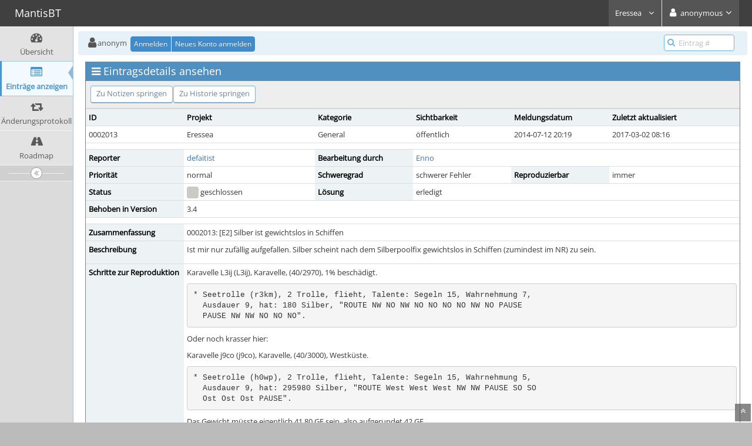

--- FILE ---
content_type: text/html; charset=UTF-8
request_url: https://bugs.eressea.de/view.php?id=2013
body_size: 6662
content:
<!DOCTYPE html>
<html>
<head>
	<meta http-equiv="Content-type" content="text/html; charset=utf-8" />
	<title>0002013: [E2] Silber ist gewichtslos in Schiffen - MantisBT</title>
<meta name="viewport" content="width=device-width, initial-scale=1.0, maximum-scale=1.0, user-scalable=0" />
	<link rel="stylesheet" type="text/css" href="https://bugs.eressea.de/css/default.css?cache_key=ae0e15b02754b8eeb13b53d95c28b151" />
	<link rel="stylesheet" type="text/css" href="https://bugs.eressea.de/css/status_config.php?cache_key=1948c24bf3697a163e1f24d4f6804a69" />
	<link rel="stylesheet" type="text/css" href="https://bugs.eressea.de/css/dropzone-5.5.0.min.css" />
	<link rel="stylesheet" type="text/css" href="https://bugs.eressea.de/css/bootstrap-3.4.1.min.css" />
	<link rel="stylesheet" type="text/css" href="https://bugs.eressea.de/css/font-awesome-4.7.0.min.css" />
	<link rel="stylesheet" type="text/css" href="https://bugs.eressea.de/css/fonts.css?cache_key=ae0e15b02754b8eeb13b53d95c28b151" />
	<link rel="stylesheet" type="text/css" href="https://bugs.eressea.de/css/bootstrap-datetimepicker-4.17.47.min.css" />
	<link rel="stylesheet" type="text/css" href="https://bugs.eressea.de/css/ace.min.css?cache_key=ae0e15b02754b8eeb13b53d95c28b151" />
	<link rel="stylesheet" type="text/css" href="https://bugs.eressea.de/css/ace-mantis.css?cache_key=ae0e15b02754b8eeb13b53d95c28b151" />
	<link rel="stylesheet" type="text/css" href="https://bugs.eressea.de/css/ace-skins.min.css?cache_key=ae0e15b02754b8eeb13b53d95c28b151" />

	<link rel="shortcut icon" href="/images/favicon.ico" type="image/x-icon" />
	<link rel="search" type="application/opensearchdescription+xml" title="MantisBT: Volltextsuche" href="https://bugs.eressea.de/browser_search_plugin.php?type=text"/>
	<link rel="search" type="application/opensearchdescription+xml" title="MantisBT: Suche nach Eintrags-ID" href="https://bugs.eressea.de/browser_search_plugin.php?type=id"/>
	<script type="text/javascript" src="/javascript_config.php?cache_key=1948c24bf3697a163e1f24d4f6804a69"></script>
	<script type="text/javascript" src="/javascript_translations.php?cache_key=7d4b942458b4463bd5c172d64a9f983f"></script>
	<script type="text/javascript" src="/js/jquery-2.2.4.min.js"></script>
	<script type="text/javascript" src="/js/dropzone-5.5.0.min.js"></script>
	<script type="text/javascript" src="/js/common.js"></script>
	<link rel="canonical" href="https://bugs.eressea.de/view.php?id=2013" />
<link rel="stylesheet" type="text/css" href="/plugin_file.php?file=OTMantisMarkdownFixer/prism.css&v=0.0.3" /><script async type="text/javascript" src="/plugin_file.php?file=OTMantisMarkdownFixer/prism.js&v=0.0.3"></script></head>
<body id="view-issue-page" class="skin-3">
<style>
* { font-family: "Open Sans"; } 
h1, h2, h3, h4, h5 { font-family: "Open Sans"; } 
</style>
<div id="navbar" class="navbar navbar-default navbar-collapse navbar-fixed-top noprint"><div id="navbar-container" class="navbar-container"><button id="menu-toggler" type="button" class="navbar-toggle menu-toggler pull-left hidden-lg hidden-md" data-target="#sidebar"><span class="sr-only">Toggle sidebar</span><span class="icon-bar"></span><span class="icon-bar"></span><span class="icon-bar"></span></button><div class="navbar-header"><a href="/my_view_page.php" class="navbar-brand"><span class="smaller-75"> MantisBT </span></a><button type="button" class="navbar-toggle navbar-toggle-img collapsed pull-right hidden-sm hidden-md hidden-lg" data-toggle="collapse" data-target=".navbar-buttons,.navbar-menu"><span class="sr-only">Toggle user menu</span><i class="fa fa-user ace-icon fa-2x white" ></i> </button></div><div class="navbar-buttons navbar-header navbar-collapse collapse"><ul class="nav ace-nav">
<li class="grey" id="dropdown_projects_menu">
<a data-toggle="dropdown" href="#" class="dropdown-toggle">
&#160;Eressea&#160;
<i class="fa fa-angle-down ace-icon bigger-110" ></i>
</a>
<ul id="projects-list" class=" dropdown-menu dropdown-menu-right dropdown-yellow dropdown-caret dropdown-close">
<li><div class="projects-searchbox"><input class="search form-control input-md" placeholder="Suche" /></div></li>
<li class="divider"></li>
<li><div class="scrollable-menu">
<ul class="list dropdown-yellow no-margin">
<li><a class="project-link" href="/set_project.php?project_id=0">Alle Projekte</a></li>
<li class="divider"></li>
<li><a class="project-link" href="/set_project.php?project_id=11">CsMapFX</a></li>
<li><a class="project-link" href="/set_project.php?project_id=2">ECheck</a></li>
<li class="active"><a class="project-link" href="/set_project.php?project_id=1">Eressea</a></li>
<li><a class="project-link" href="/set_project.php?project_id=1;12">&nbsp;&nbsp;&nbsp;&nbsp;&nbsp;Drachensgrab</a></li>
</ul>
</div>
</li>
</ul>
</li>
<li class="grey"><a data-toggle="dropdown" href="#" class="dropdown-toggle"><i class="fa fa-user ace-icon fa-2x white" ></i> <span class="user-info">anonymous</span><i class="fa fa-angle-down ace-icon" ></i></a><ul class="user-menu dropdown-menu dropdown-menu-right dropdown-yellow dropdown-caret dropdown-close"><li><a href="https://bugs.eressea.de/issues_rss.php?"><i class="fa fa-rss-square orange ace-icon" ></i> RSS</a></li><li class="divider"></li><li><a href="/logout_page.php"><i class="fa fa-sign-out ace-icon" ></i> Abmelden</a></li></ul></li></ul></div></div></div><div class="main-container" id="main-container">
<div id="sidebar" class="sidebar sidebar-fixed responsive compact "><ul class="nav nav-list"><li>
<a href="/my_view_page.php">
<i class="fa fa-dashboard menu-icon" ></i>
<span class="menu-text"> Übersicht </span>
</a>
<b class="arrow"></b>
</li>
<li class="active">
<a href="/view_all_bug_page.php">
<i class="fa fa-list-alt menu-icon" ></i>
<span class="menu-text"> Einträge anzeigen </span>
</a>
<b class="arrow"></b>
</li>
<li>
<a href="/changelog_page.php">
<i class="fa fa-retweet menu-icon" ></i>
<span class="menu-text"> Änderungsprotokoll </span>
</a>
<b class="arrow"></b>
</li>
<li>
<a href="/roadmap_page.php">
<i class="fa fa-road menu-icon" ></i>
<span class="menu-text"> Roadmap </span>
</a>
<b class="arrow"></b>
</li>
</ul><div id="sidebar-btn" class="sidebar-toggle sidebar-collapse"><i data-icon2="ace-icon fa fa-angle-double-right" data-icon1="ace-icon fa fa-angle-double-left"
		class="ace-icon fa fa-angle-double-left"></i></div></div><div class="main-content">
<div id="breadcrumbs" class="breadcrumbs noprint">
<ul class="breadcrumb">
 <li><i class="fa fa-user home-icon active" ></i>anonym </li>
<div class="btn-group btn-corner">
	<a href="/login_page.php?return=%2Fview.php%3Fid%3D2013" class="btn btn-primary btn-xs">Anmelden</a>
	<a href="/signup_page.php" class="btn btn-primary btn-xs">Neues Konto anmelden</a>
</div>
</ul>
<div id="nav-search" class="nav-search"><form class="form-search" method="post" action="/jump_to_bug.php"><span class="input-icon"><input type="text" name="bug_id" autocomplete="off" class="nav-search-input" placeholder="Eintrag #"><i class="fa fa-search ace-icon nav-search-icon" ></i></span></form></div>
</div>
  <div class="page-content">
<div class="row">
<div class="col-md-12 col-xs-12"><div class="widget-box widget-color-blue2"><div class="widget-header widget-header-small"><h4 class="widget-title lighter"><i class="fa fa-bars ace-icon" ></i>Eintragsdetails ansehen</h4></div><div class="widget-body"><div class="widget-toolbox padding-8 clearfix noprint"><div class="btn-group pull-left"><a class="btn btn-primary btn-white btn-round btn-sm" href="#bugnotes">Zu Notizen springen</a><a class="btn btn-primary btn-white btn-round btn-sm" href="#history">Zu Historie springen</a></div><div class="btn-group pull-right"></div></div><div class="widget-main no-padding"><div class="table-responsive"><table class="table table-bordered table-condensed"><tfoot><tr class="noprint"><td colspan="6"><div class="btn-group"></div></td></tr></tfoot><tbody><tr class="bug-header"><th class="bug-id category width-15">ID</th><th class="bug-project category width-20">Projekt</th><th class="bug-category category width-15">Kategorie</th><th class="bug-view-status category width-15">Sichtbarkeit</th><th class="bug-date-submitted category width-15">Meldungsdatum</th><th class="bug-last-modified category width-20">Zuletzt aktualisiert</th></tr><tr class="bug-header-data"><td class="bug-id">0002013</td><td class="bug-project">Eressea</td><td class="bug-category">General</td><td class="bug-view-status">öffentlich</td><td class="bug-date-submitted">2014-07-12 20:19</td><td class="bug-last-modified">2017-03-02 08:16</td></tr><tr class="spacer"><td colspan="6"></td></tr><tr class="hidden"></tr><tr><th class="bug-reporter category">Reporter</th><td class="bug-reporter"><a href="https://bugs.eressea.de/view_user_page.php?id=89">defaitist</a>&nbsp;</td><th class="bug-assigned-to category">Bearbeitung durch</th><td class="bug-assigned-to"><a href="https://bugs.eressea.de/view_user_page.php?id=2">Enno</a>&nbsp;</td><td colspan="2">&#160;</td></tr><tr><th class="bug-priority category">Priorität</th><td class="bug-priority">normal</td><th class="bug-severity category">Schweregrad</th><td class="bug-severity">schwerer Fehler</td><th class="bug-reproducibility category">Reproduzierbar</th><td class="bug-reproducibility">immer</td></tr><tr><th class="bug-status category">Status</th><td class="bug-status"><i class="fa fa-square fa-status-box status-90-fg" ></i> geschlossen</td><th class="bug-resolution category">Lösung</th><td class="bug-resolution">erledigt</td><td colspan="2">&#160;</td></tr><tr><th class="bug-fixed-in-version category">Behoben in Version</th><td class="bug-fixed-in-version">3.4</td><td colspan="4">&#160;</td></tr><tr class="spacer"><td colspan="6"></td></tr><tr class="hidden"></tr><tr><th class="bug-summary category">Zusammenfassung</th><td class="bug-summary" colspan="5">0002013: [E2] Silber ist gewichtslos in Schiffen</td></tr><tr><th class="bug-description category">Beschreibung</th><td class="bug-description" colspan="5"><p>Ist mir nur zufällig aufgefallen. Silber scheint nach dem Silberpoolfix gewichtslos in Schiffen (zumindest im NR) zu sein.</p></td></tr><tr><th class="bug-steps-to-reproduce category">Schritte zur Reproduktion</th><td class="bug-steps-to-reproduce" colspan="5"><p>Karavelle L3ij (L3ij), Karavelle, (40/2970), 1% beschädigt.</p>
<pre><code>* Seetrolle (r3km), 2 Trolle, flieht, Talente: Segeln 15, Wahrnehmung 7,
  Ausdauer 9, hat: 180 Silber, "ROUTE NW NO NW NO NO NO NO NW NO PAUSE
  PAUSE NW NW NO NO NO".</code></pre>
<p>Oder noch krasser hier:</p>
<p>Karavelle j9co (j9co), Karavelle, (40/3000), Westküste.</p>
<pre><code>* Seetrolle (h0wp), 2 Trolle, flieht, Talente: Segeln 15, Wahrnehmung 5,
  Ausdauer 9, hat: 295980 Silber, "ROUTE West West West NW NW PAUSE SO SO
  Ost Ost Ost PAUSE".</code></pre>
<p>Das Gewicht müsste eigentlich 41,80 GE sein, also aufgerundet 42 GE </p></td></tr><tr><th class="bug-tags category">Tags</th><td class="bug-tags" colspan="5">Keine Tags zugeordnet.</td></tr><tr class="spacer"><td colspan="6"></td></tr><tr class="hidden"></tr><tr><th class="bug-custom-field category">Partei</th><td class="bug-custom-field" colspan="5">styx</td></tr><tr><th class="bug-custom-field category">Spiel</th><td class="bug-custom-field" colspan="5"></td></tr><tr><th class="bug-custom-field category">Report</th><td class="bug-custom-field" colspan="5">885</td></tr><tr class="spacer"><td colspan="6"></td></tr><tr class="hidden"></tr></tbody></table></div></div></div></div></div>	<div class="col-md-12 col-xs-12">
	<div class="space-10"></div>
	<div id="relationships" class="widget-box widget-color-blue2 ">
	<div class="widget-header widget-header-small">
		<h4 class="widget-title lighter">
			<i class="fa fa-sitemap ace-icon" ></i>			Eintrags-Beziehungen		</h4>
		<div class="widget-toolbar">
			<a data-action="collapse" href="#">
				<i class="fa fa-chevron-up 1 ace-icon bigger-125" ></i>			</a>
		</div>
	</div>
	<div class="widget-body">

		<div class="widget-main no-padding">
			<div class="table-responsive">
				<table class="table table-bordered table-condensed table-hover"><tr><td><span class="nowrap">hat Duplikat</span>&#160;</td><td><a href="view.php?id=2031">0002031</a></td><td><i class="fa fa-square fa-status-box status-90-fg" ></i> <span class="issue-status" title="doppelt">geschlossen</span></td><td><span class="nowrap"><a href="https://bugs.eressea.de/view_user_page.php?id=2">Enno</a></span>&#160;</td><td>Einheit hat sich trotz (massiver) Überladung bewegt&#160;</td></tr></table>			</div>
		</div>
	</div>
	</div>
	</div>

<div class="col-md-12 col-xs-12">
<a id="attachments"></a>
<a id="bugnotes"></a>
<div class="space-10"></div>

<div id="bugnotes" class="widget-box widget-color-blue2 ">
<div class="widget-header widget-header-small">
	<h4 class="widget-title lighter">
		<i class="fa fa-comments ace-icon" ></i>		Notizen / Dateien	</h4>
	<div class="widget-toolbar">
		<a data-action="collapse" href="#">
			<i class="fa fa-chevron-up 1 ace-icon bigger-125" ></i>		</a>
	</div>
	</div>
	<div class="widget-body">
	<div class="widget-main no-padding">
	<div class="table-responsive">
	<table class="table table-bordered table-condensed table-striped">
<tr class="bugnote visible-on-hover-toggle" id="c5222">
		<td class="category">
		<div class="pull-left padding-2"><div class="bugnote-avatar-container-80"><a rel="nofollow" href="https://bugs.eressea.de/view_user_page.php?id=2"><img class="bugnote-avatar-80" src="https://secure.gravatar.com/avatar/1330155270d1aa3667bea4f723625659?d=identicon&amp;r=G&amp;s=80" alt="Enno" /></a></div>		</div>
		<div class="pull-left padding-2">
		<p class="no-margin">
			<i class="fa fa-user grey" ></i> <a href="https://bugs.eressea.de/view_user_page.php?id=2">Enno</a>		</p>
		<p class="no-margin small lighter">
			<i class="fa fa-clock-o grey" ></i>			2014-07-15 20:54					</p>
		<p class="no-margin">
			<span class="label label-sm label-default arrowed-in-right">Administrator</span>			&#160;
						<i class="fa fa-link grey" ></i>			<a rel="bookmark" href="view.php?id=2013#c5222" class="lighter" title="Direkter Link zur Notiz">
				~0005222			</a>
					</p>
				<div class="clearfix"></div>
		<div class="space-2"></div>
		<div class="btn-group visible-on-hover">
				</div>
		</div>
	</td>
	<td class="bugnote-note bugnote-public">
	<p>Bist Du sicher, dass das ein neuer Bug, und kein Feature ist? Ich habe so im Urin, dass das sein könnte, weil Überlast durch zu gute Versorgung immer mal wieder zu Katastrophen führt. Wenn Du einen älteren Report hast, in dem du das überprüfen kannst, wäre das nett.</p>	</td>
</tr>
<tr class="spacer">
	<td colspan="2"></td>
</tr>
<tr class="bugnote visible-on-hover-toggle" id="c5228">
		<td class="category">
		<div class="pull-left padding-2"><div class="bugnote-avatar-container-80"><a rel="nofollow" href="https://bugs.eressea.de/view_user_page.php?id=782"><img class="bugnote-avatar-80" src="https://secure.gravatar.com/avatar/509e01b4bbc110119c9677dccf39befa?d=identicon&amp;r=G&amp;s=80" alt="CTD" /></a></div>		</div>
		<div class="pull-left padding-2">
		<p class="no-margin">
			<i class="fa fa-user grey" ></i> <a href="https://bugs.eressea.de/view_user_page.php?id=782">CTD</a>		</p>
		<p class="no-margin small lighter">
			<i class="fa fa-clock-o grey" ></i>			2014-07-16 14:50					</p>
		<p class="no-margin">
			<span class="label label-sm label-default arrowed-in-right">Entwickler</span>			&#160;
						<i class="fa fa-link grey" ></i>			<a rel="bookmark" href="view.php?id=2013#c5228" class="lighter" title="Direkter Link zur Notiz">
				~0005228			</a>
					</p>
				<div class="clearfix"></div>
		<div class="space-2"></div>
		<div class="btn-group visible-on-hover">
				</div>
		</div>
	</td>
	<td class="bugnote-note bugnote-public">
	<p>Die beobachtung ist richtig, aber nicht vollständig.
Silber hat im moment generell ein Gewicht von 0.</p>
<p>Vermutlich auch ein Folge der Json-umstellung.
Enno?</p>	</td>
</tr>
<tr class="spacer">
	<td colspan="2"></td>
</tr>
<tr class="bugnote visible-on-hover-toggle" id="c5258">
		<td class="category">
		<div class="pull-left padding-2"><div class="bugnote-avatar-container-80"><a rel="nofollow" href="https://bugs.eressea.de/view_user_page.php?id=2"><img class="bugnote-avatar-80" src="https://secure.gravatar.com/avatar/1330155270d1aa3667bea4f723625659?d=identicon&amp;r=G&amp;s=80" alt="Enno" /></a></div>		</div>
		<div class="pull-left padding-2">
		<p class="no-margin">
			<i class="fa fa-user grey" ></i> <a href="https://bugs.eressea.de/view_user_page.php?id=2">Enno</a>		</p>
		<p class="no-margin small lighter">
			<i class="fa fa-clock-o grey" ></i>			2014-07-20 09:52					</p>
		<p class="no-margin">
			<span class="label label-sm label-default arrowed-in-right">Administrator</span>			&#160;
						<i class="fa fa-link grey" ></i>			<a rel="bookmark" href="view.php?id=2013#c5258" class="lighter" title="Direkter Link zur Notiz">
				~0005258			</a>
					</p>
				<div class="clearfix"></div>
		<div class="space-2"></div>
		<div class="btn-group visible-on-hover">
				</div>
		</div>
	</td>
	<td class="bugnote-note bugnote-public">
	<p>Das ist durchaus möglich. Ich werde das mal als nächstes bearbeiten.</p>	</td>
</tr>
<tr class="spacer">
	<td colspan="2"></td>
</tr>
<tr class="bugnote visible-on-hover-toggle" id="c5317">
		<td class="category">
		<div class="pull-left padding-2"><div class="bugnote-avatar-container-80"><a rel="nofollow" href="https://bugs.eressea.de/view_user_page.php?id=2"><img class="bugnote-avatar-80" src="https://secure.gravatar.com/avatar/1330155270d1aa3667bea4f723625659?d=identicon&amp;r=G&amp;s=80" alt="Enno" /></a></div>		</div>
		<div class="pull-left padding-2">
		<p class="no-margin">
			<i class="fa fa-user grey" ></i> <a href="https://bugs.eressea.de/view_user_page.php?id=2">Enno</a>		</p>
		<p class="no-margin small lighter">
			<i class="fa fa-clock-o grey" ></i>			2014-08-14 03:52					</p>
		<p class="no-margin">
			<span class="label label-sm label-default arrowed-in-right">Administrator</span>			&#160;
						<i class="fa fa-link grey" ></i>			<a rel="bookmark" href="view.php?id=2013#c5317" class="lighter" title="Direkter Link zur Notiz">
				~0005317			</a>
					</p>
				<div class="clearfix"></div>
		<div class="space-2"></div>
		<div class="btn-group visible-on-hover">
				</div>
		</div>
	</td>
	<td class="bugnote-note bugnote-public">
	<p>Das lag in der Tat an der Umstellung weg von new_itemtype. Silber ist besonders insofern, als es im Code angelegt wird, auch wenn es in der Konfigurationsdatei fehlt (init_resources), und dabei wurde früher das Gewicht angegeben, aber die neue rt_get_or_create() Funktion nimmt kein Gewichts-Argument. Das Gewicht ist jetzt in der XML-Datei für Items, von wo es gelesen wird.</p>
<p>Ich sollte noch einen Test schreiben, damit das nicht wieder passieren kann.</p>	</td>
</tr>
<tr class="spacer">
	<td colspan="2"></td>
</tr>
<tr class="bugnote visible-on-hover-toggle" id="c5639">
		<td class="category">
		<div class="pull-left padding-2"><div class="bugnote-avatar-container-80"><a rel="nofollow" href="https://bugs.eressea.de/view_user_page.php?id=654"><img class="bugnote-avatar-80" src="https://secure.gravatar.com/avatar/289af8c5054fecbf802bb627adf627e5?d=identicon&amp;r=G&amp;s=80" alt="Solthar" /></a></div>		</div>
		<div class="pull-left padding-2">
		<p class="no-margin">
			<i class="fa fa-user grey" ></i> <a href="https://bugs.eressea.de/view_user_page.php?id=654">Solthar</a>		</p>
		<p class="no-margin small lighter">
			<i class="fa fa-clock-o grey" ></i>			2015-01-14 17:32					</p>
		<p class="no-margin">
			<span class="label label-sm label-default arrowed-in-right">Entwickler</span>			&#160;
						<i class="fa fa-link grey" ></i>			<a rel="bookmark" href="view.php?id=2013#c5639" class="lighter" title="Direkter Link zur Notiz">
				~0005639			</a>
					</p>
				<div class="clearfix"></div>
		<div class="space-2"></div>
		<div class="btn-group visible-on-hover">
				</div>
		</div>
	</td>
	<td class="bugnote-note bugnote-public">
	<p>Wann genau wird der Fix jetzt aktiv werden?</p>	</td>
</tr>
<tr class="spacer">
	<td colspan="2"></td>
</tr>
<tr class="bugnote visible-on-hover-toggle" id="c5640">
		<td class="category">
		<div class="pull-left padding-2"><div class="bugnote-avatar-container-80"><a rel="nofollow" href="https://bugs.eressea.de/view_user_page.php?id=2"><img class="bugnote-avatar-80" src="https://secure.gravatar.com/avatar/1330155270d1aa3667bea4f723625659?d=identicon&amp;r=G&amp;s=80" alt="Enno" /></a></div>		</div>
		<div class="pull-left padding-2">
		<p class="no-margin">
			<i class="fa fa-user grey" ></i> <a href="https://bugs.eressea.de/view_user_page.php?id=2">Enno</a>		</p>
		<p class="no-margin small lighter">
			<i class="fa fa-clock-o grey" ></i>			2015-01-14 17:37					</p>
		<p class="no-margin">
			<span class="label label-sm label-default arrowed-in-right">Administrator</span>			&#160;
						<i class="fa fa-link grey" ></i>			<a rel="bookmark" href="view.php?id=2013#c5640" class="lighter" title="Direkter Link zur Notiz">
				~0005640			</a>
					</p>
				<div class="clearfix"></div>
		<div class="space-2"></div>
		<div class="btn-group visible-on-hover">
				</div>
		</div>
	</td>
	<td class="bugnote-note bugnote-public">
	<p>Ich habe da heute einen neuen Fix für geschrieben, allerdings nur für Einheiten getestet, nicht für Schiffe. Sicher, dass es nur Schiffe betrifft?</p>	</td>
</tr>
<tr class="spacer">
	<td colspan="2"></td>
</tr>
<tr class="bugnote visible-on-hover-toggle" id="c5641">
		<td class="category">
		<div class="pull-left padding-2"><div class="bugnote-avatar-container-80"><a rel="nofollow" href="https://bugs.eressea.de/view_user_page.php?id=2"><img class="bugnote-avatar-80" src="https://secure.gravatar.com/avatar/1330155270d1aa3667bea4f723625659?d=identicon&amp;r=G&amp;s=80" alt="Enno" /></a></div>		</div>
		<div class="pull-left padding-2">
		<p class="no-margin">
			<i class="fa fa-user grey" ></i> <a href="https://bugs.eressea.de/view_user_page.php?id=2">Enno</a>		</p>
		<p class="no-margin small lighter">
			<i class="fa fa-clock-o grey" ></i>			2015-01-14 17:38					</p>
		<p class="no-margin">
			<span class="label label-sm label-default arrowed-in-right">Administrator</span>			&#160;
						<i class="fa fa-link grey" ></i>			<a rel="bookmark" href="view.php?id=2013#c5641" class="lighter" title="Direkter Link zur Notiz">
				~0005641			</a>
					</p>
				<div class="clearfix"></div>
		<div class="space-2"></div>
		<div class="btn-group visible-on-hover">
				</div>
		</div>
	</td>
	<td class="bugnote-note bugnote-public">
	<p>Ich plane das für Version 3.4, aber habe es noch nicht fertig.</p>	</td>
</tr>
<tr class="spacer">
	<td colspan="2"></td>
</tr>
<tr class="bugnote visible-on-hover-toggle" id="c5642">
		<td class="category">
		<div class="pull-left padding-2"><div class="bugnote-avatar-container-80"><a rel="nofollow" href="https://bugs.eressea.de/view_user_page.php?id=654"><img class="bugnote-avatar-80" src="https://secure.gravatar.com/avatar/289af8c5054fecbf802bb627adf627e5?d=identicon&amp;r=G&amp;s=80" alt="Solthar" /></a></div>		</div>
		<div class="pull-left padding-2">
		<p class="no-margin">
			<i class="fa fa-user grey" ></i> <a href="https://bugs.eressea.de/view_user_page.php?id=654">Solthar</a>		</p>
		<p class="no-margin small lighter">
			<i class="fa fa-clock-o grey" ></i>			2015-01-14 17:50					</p>
		<p class="no-margin">
			<span class="label label-sm label-default arrowed-in-right">Entwickler</span>			&#160;
						<i class="fa fa-link grey" ></i>			<a rel="bookmark" href="view.php?id=2013#c5642" class="lighter" title="Direkter Link zur Notiz">
				~0005642			</a>
					</p>
				<div class="clearfix"></div>
		<div class="space-2"></div>
		<div class="btn-group visible-on-hover">
				</div>
		</div>
	</td>
	<td class="bugnote-note bugnote-public">
	<p>Ich bin mir ziemlich sicher, dass es nicht nur Schiffe betrifft. Siehe auch das Duplikat #0002031.</p>	</td>
</tr>
<tr class="spacer">
	<td colspan="2"></td>
</tr>
<tr class="bugnote visible-on-hover-toggle" id="c5643">
		<td class="category">
		<div class="pull-left padding-2"><div class="bugnote-avatar-container-80"><a rel="nofollow" href="https://bugs.eressea.de/view_user_page.php?id=87"><img class="bugnote-avatar-80" src="https://bugs.eressea.de/images/avatar.png" alt="Pyanfar" /></a></div>		</div>
		<div class="pull-left padding-2">
		<p class="no-margin">
			<i class="fa fa-user grey" ></i> <a href="https://bugs.eressea.de/view_user_page.php?id=87">Pyanfar</a>		</p>
		<p class="no-margin small lighter">
			<i class="fa fa-clock-o grey" ></i>			2015-01-14 18:40					</p>
		<p class="no-margin">
			<span class="label label-sm label-default arrowed-in-right">Reporter</span>			&#160;
						<i class="fa fa-link grey" ></i>			<a rel="bookmark" href="view.php?id=2013#c5643" class="lighter" title="Direkter Link zur Notiz">
				~0005643			</a>
					</p>
				<div class="clearfix"></div>
		<div class="space-2"></div>
		<div class="btn-group visible-on-hover">
				</div>
		</div>
	</td>
	<td class="bugnote-note bugnote-public">
	<p>Kann ich für E2 bestätigen, ich hab sowohl &quot;überladene&quot; Einheiten als auch Schiffe. Für E3 kann ich es auch diese Woche testen, bin aber recht sicher, das das Verhalten universell ist.</p>	</td>
</tr>
<tr class="spacer">
	<td colspan="2"></td>
</tr>
<tr class="bugnote visible-on-hover-toggle" id="c5827">
		<td class="category">
		<div class="pull-left padding-2"><div class="bugnote-avatar-container-80"><a rel="nofollow" href="https://bugs.eressea.de/view_user_page.php?id=2"><img class="bugnote-avatar-80" src="https://secure.gravatar.com/avatar/1330155270d1aa3667bea4f723625659?d=identicon&amp;r=G&amp;s=80" alt="Enno" /></a></div>		</div>
		<div class="pull-left padding-2">
		<p class="no-margin">
			<i class="fa fa-user grey" ></i> <a href="https://bugs.eressea.de/view_user_page.php?id=2">Enno</a>		</p>
		<p class="no-margin small lighter">
			<i class="fa fa-clock-o grey" ></i>			2015-05-17 07:38					</p>
		<p class="no-margin">
			<span class="label label-sm label-default arrowed-in-right">Administrator</span>			&#160;
						<i class="fa fa-link grey" ></i>			<a rel="bookmark" href="view.php?id=2013#c5827" class="lighter" title="Direkter Link zur Notiz">
				~0005827			</a>
					</p>
				<div class="clearfix"></div>
		<div class="space-2"></div>
		<div class="btn-group visible-on-hover">
				</div>
		</div>
	</td>
	<td class="bugnote-note bugnote-public">
	<p>Sollte seit dem letzten Release bereits repariert sein. Bug kann dicht gemacht werden.</p>	</td>
</tr>
<tr class="spacer">
	<td colspan="2"></td>
</tr>
</table>
</div>
</div>
</div>
</div>
</div>
	<div class="col-md-12 col-xs-12">
		<a id="history"></a>
		<div class="space-10"></div>
		<div id="history" class="widget-box widget-color-blue2 ">
			<div class="widget-header widget-header-small">
				<h4 class="widget-title lighter">
					<i class="fa fa-history ace-icon" ></i>					Eintrags-Historie				</h4>
				<div class="widget-toolbar">
					<a data-action="collapse" href="#">
						<i class="fa fa-chevron-up 1 ace-icon bigger-125" ></i>					</a>
				</div>
			</div>

			<div class="widget-body">
				<div class="widget-main no-padding">
					<div class="table-responsive">
	<table class="table table-bordered table-condensed table-hover table-striped">
		<thead>
			<tr>
				<th class="small-caption">
					Änderungsdatum				</th>
				<th class="small-caption">
					Benutzername				</th>
				<th class="small-caption">
					Feld				</th>
				<th class="small-caption">
					Änderung				</th>
			</tr>
		</thead>

		<tbody>
			<tr>
				<td class="small-caption">
					2014-07-12 20:19				</td>
				<td class="small-caption">
					<a href="https://bugs.eressea.de/view_user_page.php?id=89">defaitist</a>				</td>
				<td class="small-caption">
					Neuer Eintrag				</td>
				<td class="small-caption">
									</td>
			</tr>
			<tr>
				<td class="small-caption">
					2014-07-15 20:54				</td>
				<td class="small-caption">
					<a href="https://bugs.eressea.de/view_user_page.php?id=2">Enno</a>				</td>
				<td class="small-caption">
					Notiz hinzugefügt: 0005222				</td>
				<td class="small-caption">
									</td>
			</tr>
			<tr>
				<td class="small-caption">
					2014-07-16 14:50				</td>
				<td class="small-caption">
					<a href="https://bugs.eressea.de/view_user_page.php?id=782">CTD</a>				</td>
				<td class="small-caption">
					Notiz hinzugefügt: 0005228				</td>
				<td class="small-caption">
									</td>
			</tr>
			<tr>
				<td class="small-caption">
					2014-07-17 14:09				</td>
				<td class="small-caption">
					<a href="https://bugs.eressea.de/view_user_page.php?id=782">CTD</a>				</td>
				<td class="small-caption">
					Bearbeitung durch				</td>
				<td class="small-caption">
					 =&gt; Enno				</td>
			</tr>
			<tr>
				<td class="small-caption">
					2014-07-17 14:09				</td>
				<td class="small-caption">
					<a href="https://bugs.eressea.de/view_user_page.php?id=782">CTD</a>				</td>
				<td class="small-caption">
					Status				</td>
				<td class="small-caption">
					neu =&gt; bestätigt				</td>
			</tr>
			<tr>
				<td class="small-caption">
					2014-07-20 09:52				</td>
				<td class="small-caption">
					<a href="https://bugs.eressea.de/view_user_page.php?id=2">Enno</a>				</td>
				<td class="small-caption">
					Notiz hinzugefügt: 0005258				</td>
				<td class="small-caption">
									</td>
			</tr>
			<tr>
				<td class="small-caption">
					2014-07-20 09:52				</td>
				<td class="small-caption">
					<a href="https://bugs.eressea.de/view_user_page.php?id=2">Enno</a>				</td>
				<td class="small-caption">
					Status				</td>
				<td class="small-caption">
					bestätigt =&gt; zugewiesen				</td>
			</tr>
			<tr>
				<td class="small-caption">
					2014-08-14 03:52				</td>
				<td class="small-caption">
					<a href="https://bugs.eressea.de/view_user_page.php?id=2">Enno</a>				</td>
				<td class="small-caption">
					Notiz hinzugefügt: 0005317				</td>
				<td class="small-caption">
									</td>
			</tr>
			<tr>
				<td class="small-caption">
					2014-08-14 03:52				</td>
				<td class="small-caption">
					<a href="https://bugs.eressea.de/view_user_page.php?id=2">Enno</a>				</td>
				<td class="small-caption">
					Status				</td>
				<td class="small-caption">
					zugewiesen =&gt; erledigt				</td>
			</tr>
			<tr>
				<td class="small-caption">
					2014-08-14 03:52				</td>
				<td class="small-caption">
					<a href="https://bugs.eressea.de/view_user_page.php?id=2">Enno</a>				</td>
				<td class="small-caption">
					Behoben in Version				</td>
				<td class="small-caption">
					 =&gt; 682				</td>
			</tr>
			<tr>
				<td class="small-caption">
					2014-08-14 03:52				</td>
				<td class="small-caption">
					<a href="https://bugs.eressea.de/view_user_page.php?id=2">Enno</a>				</td>
				<td class="small-caption">
					Lösung				</td>
				<td class="small-caption">
					offen =&gt; erledigt				</td>
			</tr>
			<tr>
				<td class="small-caption">
					2014-08-14 03:54				</td>
				<td class="small-caption">
					<a href="https://bugs.eressea.de/view_user_page.php?id=2">Enno</a>				</td>
				<td class="small-caption">
					Zielversion				</td>
				<td class="small-caption">
					 =&gt; 682				</td>
			</tr>
			<tr>
				<td class="small-caption">
					2014-09-18 12:26				</td>
				<td class="small-caption">
					<a href="https://bugs.eressea.de/view_user_page.php?id=782">CTD</a>				</td>
				<td class="small-caption">
					Beziehung hinzugefügt				</td>
				<td class="small-caption">
					verwandt mit 0002031				</td>
			</tr>
			<tr>
				<td class="small-caption">
					2014-09-30 17:49				</td>
				<td class="small-caption">
					<a href="https://bugs.eressea.de/view_user_page.php?id=2">Enno</a>				</td>
				<td class="small-caption">
					Zielversion				</td>
				<td class="small-caption">
					682 =&gt; 685				</td>
			</tr>
			<tr>
				<td class="small-caption">
					2014-10-30 07:07				</td>
				<td class="small-caption">
					<a href="https://bugs.eressea.de/view_user_page.php?id=2">Enno</a>				</td>
				<td class="small-caption">
					Beziehung ersetzt				</td>
				<td class="small-caption">
					hat Duplikat 0002031				</td>
			</tr>
			<tr>
				<td class="small-caption">
					2015-01-14 17:32				</td>
				<td class="small-caption">
					<a href="https://bugs.eressea.de/view_user_page.php?id=654">Solthar</a>				</td>
				<td class="small-caption">
					Notiz hinzugefügt: 0005639				</td>
				<td class="small-caption">
									</td>
			</tr>
			<tr>
				<td class="small-caption">
					2015-01-14 17:32				</td>
				<td class="small-caption">
					<a href="https://bugs.eressea.de/view_user_page.php?id=654">Solthar</a>				</td>
				<td class="small-caption">
					Status				</td>
				<td class="small-caption">
					erledigt =&gt; Rückmeldung				</td>
			</tr>
			<tr>
				<td class="small-caption">
					2015-01-14 17:32				</td>
				<td class="small-caption">
					<a href="https://bugs.eressea.de/view_user_page.php?id=654">Solthar</a>				</td>
				<td class="small-caption">
					Lösung				</td>
				<td class="small-caption">
					erledigt =&gt; wiedereröffnet				</td>
			</tr>
			<tr>
				<td class="small-caption">
					2015-01-14 17:36				</td>
				<td class="small-caption">
					<a href="https://bugs.eressea.de/view_user_page.php?id=2">Enno</a>				</td>
				<td class="small-caption">
					Status				</td>
				<td class="small-caption">
					Rückmeldung =&gt; zugewiesen				</td>
			</tr>
			<tr>
				<td class="small-caption">
					2015-01-14 17:37				</td>
				<td class="small-caption">
					<a href="https://bugs.eressea.de/view_user_page.php?id=2">Enno</a>				</td>
				<td class="small-caption">
					Notiz hinzugefügt: 0005640				</td>
				<td class="small-caption">
									</td>
			</tr>
			<tr>
				<td class="small-caption">
					2015-01-14 17:38				</td>
				<td class="small-caption">
					<a href="https://bugs.eressea.de/view_user_page.php?id=2">Enno</a>				</td>
				<td class="small-caption">
					Notiz hinzugefügt: 0005641				</td>
				<td class="small-caption">
									</td>
			</tr>
			<tr>
				<td class="small-caption">
					2015-01-14 17:50				</td>
				<td class="small-caption">
					<a href="https://bugs.eressea.de/view_user_page.php?id=654">Solthar</a>				</td>
				<td class="small-caption">
					Notiz hinzugefügt: 0005642				</td>
				<td class="small-caption">
									</td>
			</tr>
			<tr>
				<td class="small-caption">
					2015-01-14 18:40				</td>
				<td class="small-caption">
					<a href="https://bugs.eressea.de/view_user_page.php?id=87">Pyanfar</a>				</td>
				<td class="small-caption">
					Notiz hinzugefügt: 0005643				</td>
				<td class="small-caption">
									</td>
			</tr>
			<tr>
				<td class="small-caption">
					2015-05-17 07:38				</td>
				<td class="small-caption">
					<a href="https://bugs.eressea.de/view_user_page.php?id=2">Enno</a>				</td>
				<td class="small-caption">
					Notiz hinzugefügt: 0005827				</td>
				<td class="small-caption">
									</td>
			</tr>
			<tr>
				<td class="small-caption">
					2015-05-17 07:38				</td>
				<td class="small-caption">
					<a href="https://bugs.eressea.de/view_user_page.php?id=2">Enno</a>				</td>
				<td class="small-caption">
					Status				</td>
				<td class="small-caption">
					zugewiesen =&gt; erledigt				</td>
			</tr>
			<tr>
				<td class="small-caption">
					2015-05-17 07:38				</td>
				<td class="small-caption">
					<a href="https://bugs.eressea.de/view_user_page.php?id=2">Enno</a>				</td>
				<td class="small-caption">
					Behoben in Version				</td>
				<td class="small-caption">
					682 =&gt; 3.4				</td>
			</tr>
			<tr>
				<td class="small-caption">
					2015-05-17 07:38				</td>
				<td class="small-caption">
					<a href="https://bugs.eressea.de/view_user_page.php?id=2">Enno</a>				</td>
				<td class="small-caption">
					Lösung				</td>
				<td class="small-caption">
					wiedereröffnet =&gt; erledigt				</td>
			</tr>
			<tr>
				<td class="small-caption">
					2017-03-02 08:16				</td>
				<td class="small-caption">
					<a href="https://bugs.eressea.de/view_user_page.php?id=2">Enno</a>				</td>
				<td class="small-caption">
					Status				</td>
				<td class="small-caption">
					erledigt =&gt; geschlossen				</td>
			</tr>
		</tbody>
	</table>
					</div>
				</div>
			</div>
		</div>
	</div>
</div>
</div>
</div>
<div class="clearfix"></div>
<div class="space-20"></div>
<div class="footer noprint">
<div class="footer-inner">
<div class="footer-content">
<div class="col-md-6 col-xs-12 no-padding">
<address>
<strong>Powered by <a href="https://www.mantisbt.org" title="bug tracking software">MantisBT </a></strong> <br>
<small>Copyright &copy; 2000 - 2025 MantisBT Team</small><br><small>Kontaktieren Sie den <a href="mailto:enno@eressea.de" title="Den Webmaster per E-Mail kontaktieren.">Administrator</a> bei Problemen</small><br>
</address>
</div>
<div class="col-md-6 col-xs-12">
<div class="pull-right" id="powered-by-mantisbt-logo">
<a href="https://www.mantisbt.org" title="Mantis Bug Tracker: a free and open source web based bug tracking system."><img src="/images/mantis_logo.png" width="102" height="35" alt="Powered by Mantis Bug Tracker: a free and open source web based bug tracking system." /></a>
</div>
</div>
</div>
</div>
</div>
<a class="btn-scroll-up btn btn-sm btn-inverse display" id="btn-scroll-up" href="#">
<i class="fa fa-angle-double-up ace-icon icon-only bigger-110" ></i>
</a>
</div>
	<script type="text/javascript" src="/js/bootstrap-3.4.1.min.js"></script>
	<script type="text/javascript" src="/js/moment-with-locales-2.29.4.min.js"></script>
	<script type="text/javascript" src="/js/bootstrap-datetimepicker-4.17.47.min.js"></script>
	<script type="text/javascript" src="/js/typeahead.jquery-1.3.0.min.js"></script>
	<script type="text/javascript" src="/js/list-2.3.1.min.js"></script>
	<script type="text/javascript" src="/js/ace.min.js"></script>
</body>
</html>


--- FILE ---
content_type: application/javascript; charset=UTF-8
request_url: https://bugs.eressea.de/javascript_translations.php?cache_key=7d4b942458b4463bd5c172d64a9f983f
body_size: 123
content:
var translations = new Array();
translations['time_tracking_stopwatch_start'] = 'Starten';
translations['time_tracking_stopwatch_stop'] = 'Stoppen';
translations['loading'] = 'Lade …';
